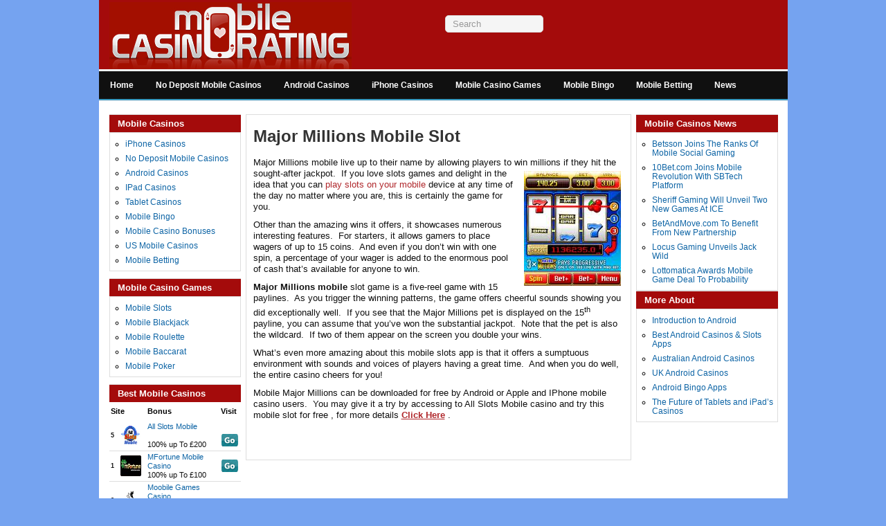

--- FILE ---
content_type: text/html; charset=UTF-8
request_url: http://mobilecasinorating.com/major-millions-mobile-slot.html
body_size: 7343
content:

<!DOCTYPE html PUBLIC "-//W3C//DTD XHTML 1.0 Transitional//EN" "http://www.w3.org/TR/xhtml1/DTD/xhtml1-transitional.dtd">
<html xmlns="http://www.w3.org/1999/xhtml" lang="en-US">

<head profile="http://gmpg.org/xfn/11">
<meta name="viewport" content="width=device-width, initial-scale=1.0" />
<meta http-equiv="Content-Type" content="text/html; charset=UTF-8" />

<title>Major Millions Mobile Slot  | Mobile Casino Rating &#8211; Best Mobile Casinos Games and Bonuses</title>


<link rel="Shortcut Icon" href="http://mobilecasinorating.com/wp-content/themes/mobcasinorating/images/favicon.ico" type="image/x-icon" />
<link rel="stylesheet" href="http://mobilecasinorating.com/wp-content/themes/mobcasinorating/style.css" type="text/css" media="screen" />
<link rel="alternate" type="application/rss+xml" title="Mobile Casino Rating &#8211; Best Mobile Casinos Games and Bonuses RSS Feed" href="http://mobilecasinorating.com/feed" />
<link rel="pingback" href="http://mobilecasinorating.com/xmlrpc.php" />

<script type="text/javascript"><!--//--><![CDATA[//><!--
sfHover = function() {
	if (!document.getElementsByTagName) return false;
	var sfEls = document.getElementById("nav").getElementsByTagName("li");

	for (var i=0; i<sfEls.length; i++) {
		sfEls[i].onmouseover=function() {
			this.className+=" sfhover";
		}
		sfEls[i].onmouseout=function() {
			this.className=this.className.replace(new RegExp(" sfhover\\b"), "");
		}
	}

}
if (window.attachEvent) window.attachEvent("onload", sfHover);
//--><!]]></script>


<meta name='robots' content='max-image-preview:large' />
<meta name='OBKey' content='zkv6+hWzYbCmcH36FAF6kg==' />
<link rel='dns-prefetch' href='//s.w.org' />
<link rel="alternate" type="application/rss+xml" title="Mobile Casino Rating - Best Mobile Casinos Games and Bonuses &raquo; Major Millions Mobile Slot Comments Feed" href="http://mobilecasinorating.com/major-millions-mobile-slot.html/feed" />
<script type="text/javascript">
window._wpemojiSettings = {"baseUrl":"https:\/\/s.w.org\/images\/core\/emoji\/14.0.0\/72x72\/","ext":".png","svgUrl":"https:\/\/s.w.org\/images\/core\/emoji\/14.0.0\/svg\/","svgExt":".svg","source":{"concatemoji":"http:\/\/mobilecasinorating.com\/wp-includes\/js\/wp-emoji-release.min.js?ver=6.0.11"}};
/*! This file is auto-generated */
!function(e,a,t){var n,r,o,i=a.createElement("canvas"),p=i.getContext&&i.getContext("2d");function s(e,t){var a=String.fromCharCode,e=(p.clearRect(0,0,i.width,i.height),p.fillText(a.apply(this,e),0,0),i.toDataURL());return p.clearRect(0,0,i.width,i.height),p.fillText(a.apply(this,t),0,0),e===i.toDataURL()}function c(e){var t=a.createElement("script");t.src=e,t.defer=t.type="text/javascript",a.getElementsByTagName("head")[0].appendChild(t)}for(o=Array("flag","emoji"),t.supports={everything:!0,everythingExceptFlag:!0},r=0;r<o.length;r++)t.supports[o[r]]=function(e){if(!p||!p.fillText)return!1;switch(p.textBaseline="top",p.font="600 32px Arial",e){case"flag":return s([127987,65039,8205,9895,65039],[127987,65039,8203,9895,65039])?!1:!s([55356,56826,55356,56819],[55356,56826,8203,55356,56819])&&!s([55356,57332,56128,56423,56128,56418,56128,56421,56128,56430,56128,56423,56128,56447],[55356,57332,8203,56128,56423,8203,56128,56418,8203,56128,56421,8203,56128,56430,8203,56128,56423,8203,56128,56447]);case"emoji":return!s([129777,127995,8205,129778,127999],[129777,127995,8203,129778,127999])}return!1}(o[r]),t.supports.everything=t.supports.everything&&t.supports[o[r]],"flag"!==o[r]&&(t.supports.everythingExceptFlag=t.supports.everythingExceptFlag&&t.supports[o[r]]);t.supports.everythingExceptFlag=t.supports.everythingExceptFlag&&!t.supports.flag,t.DOMReady=!1,t.readyCallback=function(){t.DOMReady=!0},t.supports.everything||(n=function(){t.readyCallback()},a.addEventListener?(a.addEventListener("DOMContentLoaded",n,!1),e.addEventListener("load",n,!1)):(e.attachEvent("onload",n),a.attachEvent("onreadystatechange",function(){"complete"===a.readyState&&t.readyCallback()})),(e=t.source||{}).concatemoji?c(e.concatemoji):e.wpemoji&&e.twemoji&&(c(e.twemoji),c(e.wpemoji)))}(window,document,window._wpemojiSettings);
</script>
<style type="text/css">
img.wp-smiley,
img.emoji {
	display: inline !important;
	border: none !important;
	box-shadow: none !important;
	height: 1em !important;
	width: 1em !important;
	margin: 0 0.07em !important;
	vertical-align: -0.1em !important;
	background: none !important;
	padding: 0 !important;
}
</style>
	<link rel='stylesheet' id='sociablecss-css'  href='http://mobilecasinorating.com/wp-content/plugins/sociable/css/sociable.css?ver=6.0.11' type='text/css' media='all' />
<link rel='stylesheet' id='wp-block-library-css'  href='http://mobilecasinorating.com/wp-includes/css/dist/block-library/style.min.css?ver=6.0.11' type='text/css' media='all' />
<style id='global-styles-inline-css' type='text/css'>
body{--wp--preset--color--black: #000000;--wp--preset--color--cyan-bluish-gray: #abb8c3;--wp--preset--color--white: #ffffff;--wp--preset--color--pale-pink: #f78da7;--wp--preset--color--vivid-red: #cf2e2e;--wp--preset--color--luminous-vivid-orange: #ff6900;--wp--preset--color--luminous-vivid-amber: #fcb900;--wp--preset--color--light-green-cyan: #7bdcb5;--wp--preset--color--vivid-green-cyan: #00d084;--wp--preset--color--pale-cyan-blue: #8ed1fc;--wp--preset--color--vivid-cyan-blue: #0693e3;--wp--preset--color--vivid-purple: #9b51e0;--wp--preset--gradient--vivid-cyan-blue-to-vivid-purple: linear-gradient(135deg,rgba(6,147,227,1) 0%,rgb(155,81,224) 100%);--wp--preset--gradient--light-green-cyan-to-vivid-green-cyan: linear-gradient(135deg,rgb(122,220,180) 0%,rgb(0,208,130) 100%);--wp--preset--gradient--luminous-vivid-amber-to-luminous-vivid-orange: linear-gradient(135deg,rgba(252,185,0,1) 0%,rgba(255,105,0,1) 100%);--wp--preset--gradient--luminous-vivid-orange-to-vivid-red: linear-gradient(135deg,rgba(255,105,0,1) 0%,rgb(207,46,46) 100%);--wp--preset--gradient--very-light-gray-to-cyan-bluish-gray: linear-gradient(135deg,rgb(238,238,238) 0%,rgb(169,184,195) 100%);--wp--preset--gradient--cool-to-warm-spectrum: linear-gradient(135deg,rgb(74,234,220) 0%,rgb(151,120,209) 20%,rgb(207,42,186) 40%,rgb(238,44,130) 60%,rgb(251,105,98) 80%,rgb(254,248,76) 100%);--wp--preset--gradient--blush-light-purple: linear-gradient(135deg,rgb(255,206,236) 0%,rgb(152,150,240) 100%);--wp--preset--gradient--blush-bordeaux: linear-gradient(135deg,rgb(254,205,165) 0%,rgb(254,45,45) 50%,rgb(107,0,62) 100%);--wp--preset--gradient--luminous-dusk: linear-gradient(135deg,rgb(255,203,112) 0%,rgb(199,81,192) 50%,rgb(65,88,208) 100%);--wp--preset--gradient--pale-ocean: linear-gradient(135deg,rgb(255,245,203) 0%,rgb(182,227,212) 50%,rgb(51,167,181) 100%);--wp--preset--gradient--electric-grass: linear-gradient(135deg,rgb(202,248,128) 0%,rgb(113,206,126) 100%);--wp--preset--gradient--midnight: linear-gradient(135deg,rgb(2,3,129) 0%,rgb(40,116,252) 100%);--wp--preset--duotone--dark-grayscale: url('#wp-duotone-dark-grayscale');--wp--preset--duotone--grayscale: url('#wp-duotone-grayscale');--wp--preset--duotone--purple-yellow: url('#wp-duotone-purple-yellow');--wp--preset--duotone--blue-red: url('#wp-duotone-blue-red');--wp--preset--duotone--midnight: url('#wp-duotone-midnight');--wp--preset--duotone--magenta-yellow: url('#wp-duotone-magenta-yellow');--wp--preset--duotone--purple-green: url('#wp-duotone-purple-green');--wp--preset--duotone--blue-orange: url('#wp-duotone-blue-orange');--wp--preset--font-size--small: 13px;--wp--preset--font-size--medium: 20px;--wp--preset--font-size--large: 36px;--wp--preset--font-size--x-large: 42px;}.has-black-color{color: var(--wp--preset--color--black) !important;}.has-cyan-bluish-gray-color{color: var(--wp--preset--color--cyan-bluish-gray) !important;}.has-white-color{color: var(--wp--preset--color--white) !important;}.has-pale-pink-color{color: var(--wp--preset--color--pale-pink) !important;}.has-vivid-red-color{color: var(--wp--preset--color--vivid-red) !important;}.has-luminous-vivid-orange-color{color: var(--wp--preset--color--luminous-vivid-orange) !important;}.has-luminous-vivid-amber-color{color: var(--wp--preset--color--luminous-vivid-amber) !important;}.has-light-green-cyan-color{color: var(--wp--preset--color--light-green-cyan) !important;}.has-vivid-green-cyan-color{color: var(--wp--preset--color--vivid-green-cyan) !important;}.has-pale-cyan-blue-color{color: var(--wp--preset--color--pale-cyan-blue) !important;}.has-vivid-cyan-blue-color{color: var(--wp--preset--color--vivid-cyan-blue) !important;}.has-vivid-purple-color{color: var(--wp--preset--color--vivid-purple) !important;}.has-black-background-color{background-color: var(--wp--preset--color--black) !important;}.has-cyan-bluish-gray-background-color{background-color: var(--wp--preset--color--cyan-bluish-gray) !important;}.has-white-background-color{background-color: var(--wp--preset--color--white) !important;}.has-pale-pink-background-color{background-color: var(--wp--preset--color--pale-pink) !important;}.has-vivid-red-background-color{background-color: var(--wp--preset--color--vivid-red) !important;}.has-luminous-vivid-orange-background-color{background-color: var(--wp--preset--color--luminous-vivid-orange) !important;}.has-luminous-vivid-amber-background-color{background-color: var(--wp--preset--color--luminous-vivid-amber) !important;}.has-light-green-cyan-background-color{background-color: var(--wp--preset--color--light-green-cyan) !important;}.has-vivid-green-cyan-background-color{background-color: var(--wp--preset--color--vivid-green-cyan) !important;}.has-pale-cyan-blue-background-color{background-color: var(--wp--preset--color--pale-cyan-blue) !important;}.has-vivid-cyan-blue-background-color{background-color: var(--wp--preset--color--vivid-cyan-blue) !important;}.has-vivid-purple-background-color{background-color: var(--wp--preset--color--vivid-purple) !important;}.has-black-border-color{border-color: var(--wp--preset--color--black) !important;}.has-cyan-bluish-gray-border-color{border-color: var(--wp--preset--color--cyan-bluish-gray) !important;}.has-white-border-color{border-color: var(--wp--preset--color--white) !important;}.has-pale-pink-border-color{border-color: var(--wp--preset--color--pale-pink) !important;}.has-vivid-red-border-color{border-color: var(--wp--preset--color--vivid-red) !important;}.has-luminous-vivid-orange-border-color{border-color: var(--wp--preset--color--luminous-vivid-orange) !important;}.has-luminous-vivid-amber-border-color{border-color: var(--wp--preset--color--luminous-vivid-amber) !important;}.has-light-green-cyan-border-color{border-color: var(--wp--preset--color--light-green-cyan) !important;}.has-vivid-green-cyan-border-color{border-color: var(--wp--preset--color--vivid-green-cyan) !important;}.has-pale-cyan-blue-border-color{border-color: var(--wp--preset--color--pale-cyan-blue) !important;}.has-vivid-cyan-blue-border-color{border-color: var(--wp--preset--color--vivid-cyan-blue) !important;}.has-vivid-purple-border-color{border-color: var(--wp--preset--color--vivid-purple) !important;}.has-vivid-cyan-blue-to-vivid-purple-gradient-background{background: var(--wp--preset--gradient--vivid-cyan-blue-to-vivid-purple) !important;}.has-light-green-cyan-to-vivid-green-cyan-gradient-background{background: var(--wp--preset--gradient--light-green-cyan-to-vivid-green-cyan) !important;}.has-luminous-vivid-amber-to-luminous-vivid-orange-gradient-background{background: var(--wp--preset--gradient--luminous-vivid-amber-to-luminous-vivid-orange) !important;}.has-luminous-vivid-orange-to-vivid-red-gradient-background{background: var(--wp--preset--gradient--luminous-vivid-orange-to-vivid-red) !important;}.has-very-light-gray-to-cyan-bluish-gray-gradient-background{background: var(--wp--preset--gradient--very-light-gray-to-cyan-bluish-gray) !important;}.has-cool-to-warm-spectrum-gradient-background{background: var(--wp--preset--gradient--cool-to-warm-spectrum) !important;}.has-blush-light-purple-gradient-background{background: var(--wp--preset--gradient--blush-light-purple) !important;}.has-blush-bordeaux-gradient-background{background: var(--wp--preset--gradient--blush-bordeaux) !important;}.has-luminous-dusk-gradient-background{background: var(--wp--preset--gradient--luminous-dusk) !important;}.has-pale-ocean-gradient-background{background: var(--wp--preset--gradient--pale-ocean) !important;}.has-electric-grass-gradient-background{background: var(--wp--preset--gradient--electric-grass) !important;}.has-midnight-gradient-background{background: var(--wp--preset--gradient--midnight) !important;}.has-small-font-size{font-size: var(--wp--preset--font-size--small) !important;}.has-medium-font-size{font-size: var(--wp--preset--font-size--medium) !important;}.has-large-font-size{font-size: var(--wp--preset--font-size--large) !important;}.has-x-large-font-size{font-size: var(--wp--preset--font-size--x-large) !important;}
</style>
<link rel='stylesheet' id='contact-form-7-css'  href='http://mobilecasinorating.com/wp-content/plugins/contact-form-7/includes/css/styles.css?ver=5.6.4' type='text/css' media='all' />
<link rel='stylesheet' id='custom-css-css'  href='http://mobilecasinorating.com/wp-content/themes/mobcasinorating/includes/custom.css?ver=6.0.11' type='text/css' media='all' />
<link rel='stylesheet' id='media-css-css'  href='http://mobilecasinorating.com/wp-content/themes/mobcasinorating/media.css?ver=6.0.11' type='text/css' media='all' />
<script type='text/javascript' src='http://mobilecasinorating.com/wp-includes/js/jquery/jquery.min.js?ver=3.6.0' id='jquery-core-js'></script>
<script type='text/javascript' src='http://mobilecasinorating.com/wp-includes/js/jquery/jquery-migrate.min.js?ver=3.3.2' id='jquery-migrate-js'></script>
<script type='text/javascript' src='http://mobilecasinorating.com/wp-content/plugins/sociable/js/sociable.js?ver=6.0.11' id='sociable-js'></script>
<script type='text/javascript' src='http://mobilecasinorating.com/wp-content/plugins/sociable/js/vuible.js?ver=6.0.11' id='vuible-js'></script>
<script type='text/javascript' src='http://mobilecasinorating.com/wp-content/plugins/sociable/js/addtofavorites.js?ver=6.0.11' id='addtofavourites-js'></script>
<script type='text/javascript' src='http://mobilecasinorating.com/wp-content/themes/mobcasinorating/js/selectnav.js?ver=6.0.11' id='selectnav-js'></script>
<link rel="EditURI" type="application/rsd+xml" title="RSD" href="http://mobilecasinorating.com/xmlrpc.php?rsd" />
<link rel="wlwmanifest" type="application/wlwmanifest+xml" href="http://mobilecasinorating.com/wp-includes/wlwmanifest.xml" /> 
<link rel="canonical" href="http://mobilecasinorating.com/major-millions-mobile-slot.html" />
<link rel='shortlink' href='http://mobilecasinorating.com/?p=886' />
<link rel="alternate" type="application/json+oembed" href="http://mobilecasinorating.com/wp-json/oembed/1.0/embed?url=http%3A%2F%2Fmobilecasinorating.com%2Fmajor-millions-mobile-slot.html" />

<!-- BEGIN Clicky Analytics v1.7 Tracking - https://deconf.com/clicky-analytics-dashboard-wordpress/ -->

<script async src="//static.getclicky.com/100682825.js"></script>

<!-- END Clicky Analytics v1.7 Tracking - https://deconf.com/clicky-analytics-dashboard-wordpress/ -->
<script type='text/javascript'>var base_url_sociable = 'http://mobilecasinorating.com/wp-content/plugins/sociable/'</script><script type='text/javascript' src='http://apis.google.com/js/plusone.js'></script>
<style type="text/css" media="all">
/* <![CDATA[ */
@import url("http://mobilecasinorating.com/wp-content/plugins/wp-table-reloaded/css/plugin.css?ver=1.9.4");
@import url("http://mobilecasinorating.com/wp-content/plugins/wp-table-reloaded/css/datatables.css?ver=1.9.4");
/* ]]> */
</style></head>
<body class="custom">

 <div id="header">
	 <div id="header-left">
		 <a href="http://www.mobilecasinorating.com">
			 <img alt="Mobile Casino Rating – Best Mobile Casinos Games and Bonuses" src="http://www.mobilecasinorating.com/wp-content/uploads/2013/01/logo-header1.jpg"></a>
	 </div>

 <div id="header-middle">

 </div><!--End of Header Middle-->

  <div id="header-right">

    <form class="topsearchform" method="get" action="http://mobilecasinorating.com">
    <input class="topsearchinput" value="Search" onfocus="if (this.value == 'Search') {this.value = '';}" onblur="if (this.value == '') {this.value = 'Search'}" type="text"  name="s" />
    </form>







  </div><!--End of Header Right-->


</div><!--End of Header-->

<div id="main">

<div id="navbar" class="navigation"><ul id="nav" class="menu"><li id="menu-item-81" class="menu-item menu-item-type-post_type menu-item-object-page menu-item-home menu-item-81"><a href="http://mobilecasinorating.com/">Home</a></li>
<li id="menu-item-930" class="menu-item menu-item-type-post_type menu-item-object-page menu-item-930"><a href="http://mobilecasinorating.com/no-deposit-mobile-casinos.html">No Deposit Mobile Casinos</a></li>
<li id="menu-item-313" class="menu-item menu-item-type-post_type menu-item-object-page menu-item-313"><a href="http://mobilecasinorating.com/android-casinos.html">Android Casinos</a></li>
<li id="menu-item-382" class="menu-item menu-item-type-post_type menu-item-object-page menu-item-382"><a href="http://mobilecasinorating.com/iphone-casinos.html">iPhone Casinos</a></li>
<li id="menu-item-80" class="menu-item menu-item-type-post_type menu-item-object-page menu-item-80"><a href="http://mobilecasinorating.com/mobile-casino-games.html">Mobile Casino Games</a></li>
<li id="menu-item-431" class="menu-item menu-item-type-post_type menu-item-object-page menu-item-431"><a href="http://mobilecasinorating.com/mobile-bingo.html">Mobile Bingo</a></li>
<li id="menu-item-79" class="menu-item menu-item-type-post_type menu-item-object-page menu-item-79"><a href="http://mobilecasinorating.com/mobile-betting.html">Mobile Betting</a></li>
<li id="menu-item-131" class="menu-item menu-item-type-post_type menu-item-object-page menu-item-131"><a href="http://mobilecasinorating.com/mobile-casino-news.html">News</a></li>
</ul></div><!--End of Nav-->

<div id="content" class="s-c-s">
<!-- begin sidebar -->


<div id="sidebar1" class="sidebar">

<div class="block"><h2>Mobile Casinos</h2>			<div class="textwidget"><ul>
<li><a href="http://www.mobilecasinorating.com/iphone-casinos.html">iPhone Casinos</a></li>
<li><a href="http://www.mobilecasinorating.com/no-deposit-mobile-casinos.html">No Deposit Mobile Casinos</a></li>
<li><a href="http://www.mobilecasinorating.com/android-casinos.html">Android Casinos</a></li>
<li><a href="http://www.mobilecasinorating.com/ipad-casinos.html">IPad Casinos</a></li>
<li><a href="http://www.mobilecasinorating.com/tablet-casinos.html">Tablet Casinos</a></li>
<li><a href="http://www.mobilecasinorating.com/mobile-bingo.html">Mobile Bingo</a></li>
<li><a href="http://www.mobilecasinorating.com/mobile-casino-bonuses.html">Mobile Casino Bonuses</a></li>
<li><a href="http://www.mobilecasinorating.com/us-mobile-casinos.html">US Mobile Casinos</a></li>
<li><a href="http://www.mobilecasinorating.com/mobile-betting.html">Mobile Betting</a></li>
</ul>
</div>
		</div><div class="block"><h2>Mobile Casino Games</h2>			<div class="textwidget"><ul>
<li><a href="http://www.mobilecasinorating.com/mobile-slots.html">Mobile Slots</a></li>
<li><a href="http://www.mobilecasinorating.com/mobile-blackjack.html">Mobile Blackjack</a></li>
<li><a href="http://www.mobilecasinorating.com/mobile-roulette.html">Mobile Roulette</a></li>
<li><a href="http://www.mobilecasinorating.com/mobile-baccarat.html">Mobile Baccarat</a></li>
<li><a href="http://www.mobilecasinorating.com/mobile-poker.html">Mobile Poker</a></li>
</ul>
</div>
		</div><div class="block"><h2>Best Mobile Casinos</h2>			<div class="textwidget"><table width="100%" cellspacing="0" cellpadding="2" class="toprooms">
<tbody>
<tr>
<td height="23" class="toprow1" colspan="2">Site</td>
<td width="50%" class="toprow1">Bonus</td>
<td width="13%" align="center" class="toprow1" colspan="2">Visit</td>
</tr>
<tr>
<td width="5%" height="38" class="toprow2"><span class="rank">5</span></td>
<td width="22%" align="center" class="toprow2"><img alt="All Slots Mobile" src="http://www.mobilecasinorating.com/wp-content/uploads/2011/11/allslots_icon1.jpg"></td>
<td class="toprow2"><a href="http://www.mobilecasinorating.com/review/all-slots-mobile-casino">All Slots Mobile</a><br />
<br />100% up To £200</td>
<td align="center" class="toprow2"></td>
<td align="center" class="toprow2"><a href="http://www.mobilecasinorating.com/go-allslots" rel="nofollow noopener" target="_blank"><br />
<img loading="lazy" width="24" height="18" alt="visit allslots mobile" src="http://www.mobilecasinorating.com/wp-content/uploads/2012/09/visitimg.jpg"></a></td>
</tr>
<tr>
<td width="5%" height="38" class="toprow2"><span class="rank">1</span></td>
<td width="22%" align="center" class="toprow2"><img alt="MFortune Mobile Casino" src="http://www.mobilecasinorating.com/wp-content/uploads/2012/08/mfortune-casino-logo.jpg"></td>
<td class="toprow2"><a href="http://www.mobilecasinorating.com/review/mfortune-mobile-casino">MFortune Mobile Casino</a> <br />100% up To £100</td>
<td align="center" class="toprow2"></td>
<td align="center" class="toprow2"><a href="http://www.mobilecasinorating.com/go-mfortune" rel="nofollow noopener" target="_blank"><img loading="lazy" width="24" height="18" alt="visit mfortune mobile casino" src="http://www.mobilecasinorating.com/wp-content/uploads/2012/09/visitimg.jpg"></a></td>
</tr>
<tr>
<td width="5%" height="38" class="toprow2">
<span class="rank">3</span></td>
<td width="22%" align="center" class="toprow2">
<img alt="5 pound free @ moobilegames" src="http://www.mobilecasinorating.com/wp-content/uploads/2012/09/moobile-games-logo1.png">
</td>
<td class="toprow2">
<a href="http://www.mobilecasinorating.com/moobile-games-casino-review.html">Moobile Games Casino</a> <br />Get £225 Welcome Bonus</td>
<td align="center" class="toprow2"></td>
<td align="center" class="toprow2">
<a href="http://www.mobilecasinorating.com/go-moobilegames" rel="nofollow noopener" target="_blank"><br />
<img loading="lazy" width="24" height="18" alt="visit mfortune mobile casino" src="http://www.mobilecasinorating.com/wp-content/uploads/2012/09/visitimg.jpg"></a></td>
</tr>
<tr>
<td width="5%" height="38" class="toprow2"><span class="rank">6</span></td>
<td width="22%" align="center" class="toprow2"><img alt="Wild Jack Mobile Casino" src="http://www.mobilecasinorating.com/wp-content/uploads/2011/11/wildjack_mobile.jpg"></td>
<td class="toprow2"><a href="http://www.mobilecasinorating.com/review/wild-jack-mobile-casino">Wild Jack Mobile Casino</a> <br />100% up To £100</td>
<td align="center" class="toprow2"></td>
<td align="center" class="toprow2"><a href="http://www.mobilecasinorating.com/go-wildjackmobile" rel="nofollow noopener" target="_blank"><br />
<img loading="lazy" width="24" height="18" alt="visit wildjack mobile casino" src="http://www.mobilecasinorating.com/wp-content/uploads/2012/09/visitimg.jpg"></a></td>
</tr>
</tbody>
</table>
</div>
		</div><div class="block"><h2>Best Mobile Slots Games</h2>			<div class="textwidget"><ul>
<li><a href="http://www.mobilecasinorating.com/mega-moolah-mobile.html">Mega Moolah Mobile</a></li>
<li><a href="http://www.mobilecasinorating.com/thunderstruck-mobile-slots.html">Thunderstruck Mobile Slots</a></li>
<li><a href="http://www.mobilecasinorating.com/tomb-raider-mobile-slots.html">Tomb Raider Mobile Slots</a></li>
<li><a href="http://www.mobilecasinorating.com/filthy-rich-mobile-slots.html">Filthy Rich Slots</a></li>
<li><a href="http://www.mobilecasinorating.com/major-millions-mobile-slot.html">Major Millions Mobile</a></li>
<li><a href="http://www.mobilecasinorating.com/gold-rally-mobile-slots.html">Gold Rally Mobile Slot App</a></li>
<li><a href="http://www.mobilecasinorating.com/club-night-mobile-slots.html">Club Night Mobile Slots</a></li>
<li><a href="http://www.mobilecasinorating.com/vacation-station-mobile-slots.html">Vacation Station Mobile </a></li>
<li><a href="http://www.mobilecasinorating.com/iron-man-2-mobile-scratch-card.html">Iron Man Mobile Scratch Card </a></li>
<li><a href="http://www.mobilecasinorating.com/desert-treasure-mobile.html">Mobile Desert Treasure </a></li>
<li><a href="http://www.mobilecasinorating.com/pharaohs-fortune-mobile.html">Pharaoh’s Fortune </a></li>
<li><a href="http://www.mobilecasinorating.com/poseidons-kingdom-mobile.html">Poseidons Kingdom Mobile</a></li>
<li><a href="http://www.mobilecasinorating.com/gonzos-quest-mobile-game.html">Gonzo’s Quest Mobile Game</a></li>
<li><a href="http://www.mobilecasinorating.com/jack-hammer-mobile.html">Jack Hammer Mobile</a></li>
<li><a href="http://www.mobilecasinorating.com/mobile-safari-heat.html">Safari Heat</a></li>
<li><a href="http://www.mobilecasinorating.com/mr-vegas-mobile.html">Mr Vegas Mobile</a></li>
<li><a href="http://www.mobilecasinorating.com/wanted-dead-or-alive.html">Wanted Dead Or Alive Mobile</a></li>
</ul>
</div>
		</div>  
  
</div><!-- End of Sidebar -->
  
  
 

       
<div id="middlecontent">

  
     <div class="post" id="post-886">
			
		<h1><strong>Major Millions Mobile Slot </strong></h1>
<p>Major Millions mobile live up to their name by allowing players to win millions if they hit the sought-after jackpot.  If you love <a rel="nofollow" target="_blank" href="http://mobilecasinorating.com/go-allslots"><img class="alignright size-full wp-image-887" title="mobile major million slot" src="http://mobilecasinorating.com/wp-content/uploads/2012/09/mobile-major-million-slot.jpg" alt="" width="140" height="166" /></a>slots games and delight in the idea that you can <a title="play slots on mobile" href="http://mobilecasinorating.com/mobile-slots.html">play slots on your mobile</a> device at any time of the day no matter where you are, this is certainly the game for you.</p>
<p>Other than the amazing wins it offers, it showcases numerous interesting features.  For starters, it allows gamers to place wagers of up to 15 coins.  And even if you don’t win with one spin, a percentage of your wager is added to the enormous pool of cash that’s available for anyone to win.</p>
<p><strong>Major Millions mobile</strong> slot game is a five-reel game with 15 paylines.  As you trigger the winning patterns, the game offers cheerful sounds showing you did exceptionally well.  If you see that the Major Millions pet is displayed on the 15<sup>th</sup> payline, you can assume that you’ve won the substantial jackpot.  Note that the pet is also the wildcard.  If two of them appear on the screen you double your wins.</p>
<p>What’s even more amazing about this mobile slots app is that it offers a sumptuous environment with sounds and voices of players having a great time.  And when you do well, the entire casino cheers for you!</p>
<p>Mobile Major Millions can be downloaded for free by Android or Apple and IPhone mobile casino users.  You may give it a try by accessing to All Slots Mobile casino and try this mobile slot for free , for more details <a rel="nofollow" target="_blank" title="play major milions at all slots mobile casino " href="http://mobilecasinorating.com/go-allslots"><strong><span style="text-decoration: underline;">Click Here</span></strong></a> .</p>
<p>&nbsp;</p>

      

    </div><!-- End of Post  -->
		
             
	
    	
</div><!-- End of Middle Content  -->

<!-- begin sidebar -->

<div id="sidebar2" class="sidebar">


  
		<div class="block">
		<h2>Mobile Casinos News</h2>
		<ul>
											<li>
					<a href="http://mobilecasinorating.com/mobile-casino-news/betsson-joins-the-ranks-of-mobile-social-gaming.html">Betsson Joins The Ranks Of Mobile Social Gaming</a>
									</li>
											<li>
					<a href="http://mobilecasinorating.com/mobile-casino-news/10bet-com-joins-mobile-revolution-with-sbtech-platform.html">10Bet.com Joins Mobile Revolution With SBTech Platform</a>
									</li>
											<li>
					<a href="http://mobilecasinorating.com/mobile-casino-news/sheriff-gaming-will-unveil-two-new-games-at-ice.html">Sheriff Gaming Will Unveil Two New Games At ICE</a>
									</li>
											<li>
					<a href="http://mobilecasinorating.com/mobile-casino-news/betandmove-com-to-benefit-from-new-partnership.html">BetAndMove.com To Benefit From New Partnership</a>
									</li>
											<li>
					<a href="http://mobilecasinorating.com/mobile-casino-news/locus-gaming-unveils-jack-wild.html">Locus Gaming Unveils Jack Wild</a>
									</li>
											<li>
					<a href="http://mobilecasinorating.com/mobile-casino-news/lottomatica-awards-mobile-game-deal-to-probability.html">Lottomatica Awards Mobile Game Deal To Probability</a>
									</li>
					</ul>

		</div><div class="block"><h2>More About</h2>			<div class="textwidget"><ul>
<li><a href="http://www.mobilecasinorating.com/introduction-to-android.html">Introduction to Android</a></li>
<li><a href="http://www.mobilecasinorating.com/best-android-casinos-and-slots-apps.html">Best Android Casinos &amp; Slots Apps</a></li>
<li><a href="http://www.mobilecasinorating.com/australian-android-casinos.html">Australian Android Casinos </a></li>
<li><a href="http://www.mobilecasinorating.com/uk-android-casinos.html">UK Android Casinos </a></li>
<li><a href="http://www.mobilecasinorating.com/android-bingo-apps.html">Android Bingo Apps </a></li>
<li><a href="http://www.mobilecasinorating.com/the-future-of-tablet-and-ipad-casinos.html">The Future of Tablets and iPad&#8217;s Casinos </a></li>
</ul>
</div>
		</div>  
  
</div><!-- End of Sidebar Two -->
  
  
 

       <div style="clear:both;"></div>

</div><!--End of Content-->

</div><!--End of Main-->

<div id="footer">
    <div id="footerleft">
        © Copyright 2026 - <a href="http://www.mobilecasinorating.com">Mobile Casino Rating</a> All
        Rights Reserved.<br> | <a href="http://www.mobilecasinorating.com/contact-us.html"><strong>Contact
                us</strong></a> |


    </div><!--End of Footer Left -->
    <div id="footerright" align="right">
        <a rel="nofollow" target="_blank" href="http://www.gamcare.org.uk">
            <img width="25" height="25"
                 src="http://www.mobilecasinorating.com/wp-content/uploads/2013/12/index1.jpg"></a>
        <img width="25" height="25" src="http://www.mobilecasinorating.com/wp-content/uploads/2013/12/index.jpg">

        <!--End of Nav-->
    </div><!--End of Footer Right-->

    <div style="clear:both;"></div>
    </div><!--End of Footer -->


<!-- BEGIN Clicky Analytics v1.7 Tracking - https://deconf.com/clicky-analytics-dashboard-wordpress/ -->
<noscript><p><img alt="Clicky" width="1" height="1" src="//in.getclicky.com/100669114ns.gif" /></p></noscript>
<!-- END Clicky Analytics v1.7 Tracking - https://deconf.com/clicky-analytics-dashboard-wordpress/ -->
<script type='text/javascript' src='http://mobilecasinorating.com/wp-content/plugins/contact-form-7/includes/swv/js/index.js?ver=5.6.4' id='swv-js'></script>
<script type='text/javascript' id='contact-form-7-js-extra'>
/* <![CDATA[ */
var wpcf7 = {"api":{"root":"http:\/\/mobilecasinorating.com\/wp-json\/","namespace":"contact-form-7\/v1"}};
/* ]]> */
</script>
<script type='text/javascript' src='http://mobilecasinorating.com/wp-content/plugins/contact-form-7/includes/js/index.js?ver=5.6.4' id='contact-form-7-js'></script>


</body>
</html>



 







--- FILE ---
content_type: text/css
request_url: http://mobilecasinorating.com/wp-content/themes/mobcasinorating/style.css
body_size: 3566
content:
/*







Theme Name: Flytonic Theme Child







Theme URI: http://www.flytonic.com







Description: Flytonic Theme Framework For Wordpress!







Version: 2.0







Author: Thomas Calkins







Author URI: http://www.flytonic.com







*/

/**************** Links and Main *****************/

a, a:visited {

    color: #1668C2;

    text-decoration: none;

}

a:hover {
    color: #999;
    text-decoration: none;
}

body {
    margin: 0px 0px 0px 0px;
    background: #e5e5e5;
    color: #111;
    font-family: Tahoma, Arial, "Times New Roman";
    font-size: 13px;
    line-height: 1.3em;
}

#main {
    width: 1000px;
    margin: 0px auto 0px auto;
    background: #FFF;
}

#content {

    width: 100% px;

    margin: 0px auto 0px auto;

    clear: both;

    padding-top: 20px;

    /*padding-top:0px;*/

    /*padding-left: 10px;*/

    padding-left: 8px;

    padding-right: 0px;

    border-top: 1px solid #2C82AB;

}

#content p {
    padding: 0px 0px 10px 0px;
    margin: 0px;
}

img {
    border: 0;
}

/****************** HEADER ***************************/

#headerout {
    width: 100%;
    background: none;
}

#header {
    height: 100px;
    width: 1000px;
    margin: 0px auto 0px auto;
    background: #fff;
    border-bottom: 2px solid #f5f5f5;
}

#header h2 {
    line-height: .9em;
    font-size: 22px;
    margin: 0px 0px 0px 0px;
    color: #006699;
}

#header h3 {
    margin: 0px 0px 0px 15px;
    color: #888;
    font-size: 12px;
}

#header-left {
    float: left;
    width: 380px;
    padding: 3px 10px 0px 15px;
}

#header-middle {
    float: left;
    padding-top: 18px;
}

#header-right {

    /*float:right;*/

    float: left;

    width: 194px;

    padding-top: 22px;

    margin: 0px 0px 0px 95px;

}

/****************** Navbar ***************************/

#navbar {
    width: 100%;
    color: #000;
    background: #fff;
    height: 40px;
    clear: both;
    border-top: 1px solid #e5e5e5;
    border-bottom: 1px solid #3FABCF;
}

#nav {
    display: block;
    height: 40px;
    width: 100%;
    margin: 0;
}

#nav, #nav ul {
    line-height: 28px;
    margin: 0;
    padding: 0;
    list-style: none;
}

#nav li {
    float: left;
    font-size: 12px;
    text-transform: none;
    font-weight: bold;
}

#nav li a, #nav li a:visited {
    color: #555;
    display: block;
    padding: 6px 16px 6px 16px;
}

#nav li a:hover, #nav li a:active {
    color: #333;
    background: #EEE;
}

#nav li ul {
    position: absolute;
    left: -999em;
    width: 160px;
    margin: 0;
    line-height: 17px;
    background: #DDD;
}

#nav li li {
    width: 160px;
    margin: 0;
    border-bottom: 1px solid #999;
    font-size: 11px;
}

#nav li li a, #nav li li a:visited {
    color: #333;
}

#nav li li a:hover, #nav li li a:active {
    background: #CCC;
    color: #333;
}

#nav li:hover ul, #nav li li:hover ul, #nav li li li:hover ul, #nav li.sfhover ul, #nav li li.sfhover ul, #nav li li li.sfhover ul {

    left: auto;
}

#nav li.current_page_item a, #nav li.current_page_parent a {
    color: #666;
}

#nav li.current_page_item, #nav li.current_page_parent {
    color: #666;
    background: #E1F7FF;
}

#nav li.current_page_item a:hover, #nav li.current_page_parent a:hover {
    background: #EEE;
    color: #333;
}

#nav li.current_page_item li, #nav li.current_page_parent li {
    background: #DDD;
}

#nav li.current_page_item li a, #nav li.current_page_parent li a {
    color: #333;
}

#nav li.current_page_item li a:hover, #nav li.current_page_parent li a:hover {
    background: #CCC;
}

#nav li.current_page_item ul {
    margin-top: -1px;
}

/************************ Search *******************************************/

.topsearchform {
    margin: 0px;
}

.topsearchinput {
    width: 125px;
    color: #999;
    background: #f5f5f5;
    border: 1px solid #DDD;
    padding: 4px 5px 4px 10px;
    border-radius: 5px;
    -moz-border-radius: 5px;
    -webkit-border-radius: 5px;
    margin-right: 5px;
}

.topsearchsubmit {
    width: 30px;
    color: #FFF;
    background: #006699;
    border: none;
    padding: 4px 0px 4px 0px;
    border-radius: 5px;
    -moz-border-radius: 5px;
    -webkit-border-radius: 5px;
}

.topsearchsubmit:hover {
    background: #000033;
    color: #FFF;
}

#searchinput {
    border: 1px solid #CCC;
    background: #DDD;
    padding: 3px 2px 2px 2px;
    font-size: 10px;
    font-family: Verdana;
}

#searchsubmit {
    margin: 0;
    width: 34px;
    background: #888;
    border: 1px solid #666;
    color: #fff;
    font-weight: bold;
    font-size: 12px;
    font-family: Verdana;
    padding-bottom: 1px;
}

#searchsubmit:hover {
    background: #000033;
    border: 1px solid #000033;
}

/******************** Main Layout ***************************/

#topcontent {
    width: 960px;
    margin: 0px auto 15px auto;
    padding: 0px 0px 10px 0px;
    border-bottom: 1px solid #DDD;
}

#middlecontent {

    float: left;

    padding: 20px 10px 20px 0px;

    /*line-height:1.5em;*/

    /*margin: 0px 0px 0px 10px;*/

    width: 640px;

    border: 1px solid #DDDDDD;

    padding-left: 10px;

    /*margin-top: 20px;*/

}

.c-s #middlecontent, .c-s-s #middlecontent, .s-c-s #middlecontent { /*background:url(images/dotted2.gif) right top repeat-y;*/
}

.c-s-s #sidebar1, .s-c-s #sidebar1, .s-s-c #sidebar1, .s-c #sidebar1 { /*background:url(images/dotted2.gif) right top repeat-y;*/
}

.s-s-c #sidebar2 {
    background: url(images/dotted2.gif) right top repeat-y;
}

#middlecontent h1, #middlecontent h2, #middlecontent h3, #middlecontent h4 {
    line-height: .9em;
    color: #333;
}

#middlecontent h1 {
    font-size: 24px;
    margin: 0px 0px 20px 0px;
}

#middlecontent h2 {
    font-size: 20px;
    margin: 12px 0px 6px 0px;
}

#middlecontent h3 {
    font-size: 16px;
    margin: 12px 0px 6px 0px;
}

#middlecontent h4 {
    font-size: 14px;
    margin: 12px 0px 6px 0px;
}

.sidebar {

    float: left;

    /*padding:20px 10px 10px 10px;*/

    line-height: 1.1em;

    width: 300px;

    margin: 0px;

    font-size: 12px;

    /*border: 1px solid #DDDDDD;*/

    margin-left: 7px;

    margin-right: 7px;

}

.sidebarleft {

    float: left;

    /*padding:20px 10px 10px 10px;*/

    line-height: 1.1em;

    width: 300px;

    margin: 0px;

    font-size: 12px;

    border: 1px solid #DDDDDD;

    margin-left: 7px;

    margin-right: 7px;

}

.sidebar h2, #topfooter h2 {
    margin: 0px;
    font-size: 13px;
    padding: 6px 6px 6px 12px;
    color: #111;
    background: #f5f5f5;
    border-top: 1px solid #ddd;
}

.sidebar ul, #topfooter ul {

    margin: 0;
    padding: 10px 0px 0px 22px;
    border: 1px solid #DDDDDD;
    padding-right: 5px;
}

.sidebar li, #topfooter li {
    padding: 0;
    margin: 0px 0px 8px 0px;
    list-style: square outside;
    color: #ccc;
}

/*************************** Misc Styles ********************************/

.bannerwidget {
    display: block;
    margin: 5px auto 20px auto;
    float: none;
    text-align: center;
}

.fwidget {
    margin: 5px 0px 20px 0px;
}

.tablewidget, .textwidget, #searchform {

    /*margin-bottom:30px;*/

    margin-bottom: 10px;

}

.articleimg {
    float: left;
    padding: 4px;
    border: 1px solid #DDD;
    margin: 0px 15px 0px 0px;
}

.bylines {
    margin: 0px 0px 10px 0px;
    font-size: 11px;
    text-transform: uppercase;
    color: #777;
}

.moreinfo {
    margin-bottom: 30px;
    border-top: 2px solid #DDD;
    padding-top: 5px;
    font-size: 11px;
    text-transform: uppercase;
    color: #777;
}

.breadcrumb {
    margin: 0px 0px 10px 0px;
    font-size: 10px;
    padding-bottom: 3px;
    border-bottom: 1px solid #DDD;
    color: #666;
    font-family: Verdana;
    font-weight: bold;
}

.current_crumb {
    font-weight: normal;
}

#middlecontent h1.title, #middlecontent h3.title {
    margin-bottom: 2px;
}

.articleexcerpt {
    margin-bottom: 25px;
    clear: both;
}

/******************* Image format ****************************************/

p img {
    padding: 0;
    max-width: 100%;
}

img.centered, .aligncenter, div.aligncenter {
    display: block;
    margin: 10px auto 10px auto;
    float: none;
    text-align: center;
    padding: 2px;
}

img.alignright {
    float: right;
    margin: 0px 0px 5px 10px;
    border: 0px solid #DDD;
    padding: 4px;
}

img.alignleft {
    float: left;
    margin: 0px 10px 5px 0px;
    border: 1px solid #DDD;
    padding: 4px;
}

img.alignleft2 {
    float: left;
    margin: 0px 10px 5px 0px;
    border: 0px solid #DDD;
    padding: 0px;
}

.alignright {
    float: right;
}

.alignleft {
    float: left;
}

/****************** Captions *****************************/

.wp-caption {
    border: 1px solid #ddd;
    text-align: center;
    background: #EEE;
    padding-top: 4px;
    margin: 10px;

    -moz-border-radius: 3px;
    -khtml-border-radius: 3px;
    -webkit-border-radius: 3px;
    border-radius: 3px;
}

.wp-caption img {
    margin: 0;
    padding: 0;
    border: 0 none;
}

.wp-caption p.wp-caption-text {
    font-size: 11px;
    line-height: 17px;
    padding: 0 4px 5px;
    margin: 0;
}

/******************* Comments ****************************************/

blockquote {
    margin: 10px 100px 10px 30px;
    padding: 10px 10px 0px 10px;
    border-left: 4px solid #E1F7FF;
    font-family: Georgia, "Times New Roman", Times, serif;
    color: #555;
    font-size: 14px;
    background: #f5f5f5;
    font-style: italic;
}

blockquote p {
    margin: 0;
}

#middlecontent h3.commentsh3 {
    margin-top: 40px;
}

#commentform input {
    width: 250px;
    padding: 2px;
    margin: 5px 5px 1px 0;
    border-top: 1px solid #DDD;
    border-right: 1px solid #DDD;

    border-bottom: 1px solid #CCC;
    border-left: 1px solid #CCC;
    color: #666;
}

#commentform {
    margin: 5px 10px 0 0;
}

#commentform textarea {
    padding: 2px;
    width: 330px;
    border-top: 1px solid #DDD;
    border-right: 1px solid #DDD;
    border-bottom: 1px solid #CCC;

    border-left: 1px solid #CCC;
    color: #666;
}

#respond {
    margin-top: 40px;
}

#respond:after {
    content: ".";
    display: block;
    height: 0;
    clear: both;
    visibility: hidden;
}

#commentform #submit {
    margin: 0;
    width: 100px;
    background: #999;
    border: 1px solid #666;
    border-radius: 2px;
    -moz-border-radius: 2px;
    -webkit-border-radius: 2px;
    color: #fff;
    font: bold 9px/1 helvetica, arial, sans-serif;
    padding: 6px 5px 4px;
    text-align: center;
    text-transform: uppercase;
}

#commentform #submit:hover {
    background: #000033;
    border: 1px solid #000033;
}

.alt {
    margin: 0;
    padding: 10px;
}

.commentlist {
    padding: 0;
    margin: 0px 40px 0px 20px;
    text-align: justify;
}

.commentlist li {
    margin: 15px 0 10px;
    padding: 5px 5px 10px 10px;
    list-style: none;
    border: 1px solid #ddd;
}

.commentlist li ul li {
    margin-right: -5px;
    margin-left: 10px;
}

.commentlist p {
    margin: 10px 5px 10px 0;
}

.children {
    padding: 0;
}

#commentform p {
    margin: 5px 0;
}

.nocomments {
    text-align: center;
    margin: 0;
    padding: 0;
}

.commentmetadata {
    font-size: 10px;
}

ol.commentlist li div.reply {
    background: #999;
    border: 1px solid #666;
    border-radius: 2px;
    -moz-border-radius: 2px;
    -webkit-border-radius: 2px;
    color: #fff;
    font: bold 9px/1 helvetica, arial, sans-serif;
    padding: 6px 5px 4px;
    text-align: center;
    width: 36px;
}

ol.commentlist li div.reply:hover {
    background: #000033;
    border: 1px solid #000033;
}

ol.commentlist li div.reply a {
    color: #fff;
    text-decoration: none;
    text-transform: uppercase;
}

.fn {
    font-size: 14px;
    font-style: normal;
    font-weight: bold;
}

.avatar {
    float: right;
    padding: 5px;
}

/************************** Footer************************/

#topfooter {
    padding: 20px 10px 0px 20px;
    background: #f2f2f2;
    border-top: 2px solid #e9e9e9;
    overflow: hidden;
}

#topfooter h2 {
    margin: 0px 0px 14px 0px;
    line-height: .9em;
    font-size: 16px;
    text-transform: uppercase;
}

#footerwidget1 {
    float: left;
    width: 40%;
    margin-right: 20px;
}

#footerwidget2 {
    float: left;
    width: 26%;
    margin-right: 20px;
}

#footerwidget3 {
    float: left;
    width: 27%;
}

#footer {
    width: 980px;
    padding: 20px 10px 20px 10px;
    color: #333;
    margin: 0px auto 0px auto;
    font-size: 11px;
    background: #FFF;
    border-top: 4px double #ccc;
}

#footer a {
    color: #333;
    text-decoration: none;
}

#footer a:hover {
    color: #333;
    text-decoration: underline;
}

#footerright {
    float: right;
}

#footerleft {
    float: left;
}

#footerright ul {
    margin: 2px 0px 0px 0px;
    padding: 0;
}

#footerright li {
    margin: 0px 14px 0px 0px;
    display: inline;
    list-style: none;
}

/************************** Sidebar Widget ***********************/

.toprooms {
    margin: 0px 0px 20px 0px;
    font-size: 11px;
    font-family: Verdana, Arial, Helvetica, sans-serif;
}

.toprow1 {
    background: #0066CC;
    color: #000;
    font-weight: bold;
}

.toprow2 {
    border-bottom: 1px solid #DDD;
}

.rank {
    font-size: 9px;
    font-weight: bold;
}

.bonustable {
    margin-bottom: 20px;
}

/************************** Featured Table ***********************/

.featured {
    margin: 0px 16px 25px 16px;
    padding: 10px;
    border: 1px solid #DDD;
    line-height: 1.2em;
    background: #f9f9f9;
}

.featleft {
    float: left;
    width: 33%;
}

.featright {
    float: right;
    margin: 0px 0px 15px 10px;
    width: 62%;
}

.feattitle {
    font-weight: bold;
    font-size: 16px;
}

.featrow2 {
    font-weight: bold;
    border-bottom: 2px solid #EEE;
}

.featrate {
    color: #009933;
}

.featurebottom {
    background: #eee;
    padding: 5px;
    clear: both;
}

/************************** Middle Bonus Table ***********************/

.middlesites {
    margin-bottom: 0px;
    font-size: 11px;
    font-family: Arial, Verdana, Helvetica, sans-serif; /*border:1px solid #DDD;*/
    font-weight: bold;
    background: #f9f9f9;
    width: 535px;
}

.sitesrow1 {
    background: #0066CC;
    color: #FFF;
}

.sitesrow2 {
    border-bottom: 1px solid #DDD;
}

/************************** Review Table ***********************/

.reviewheading {
    margin: 0px 0px 2px 0px !important;
    padding: 6px;
    background: #0066CC;
    color: #FFF !important;
    font-size: 14px !important;
}

.topreview {
    margin-bottom: 25px;
    padding: 10px;
    border: 1px solid #DDD;
    line-height: 1.2em;
    font-size: 14px;
    font-weight: bold;
}

.revtitle {
    font-weight: bold;
    font-size: 20px;
}

.reviewleft {
    float: left;
    border: 1px solid #EEE;
    width: 28%;
    padding: 5px;
    margin-left: 15px;
}

.reviewright {
    float: right;
    margin-left: 20px;
    width: 55%;
}

.reviewinfoleft {
    float: left;
    margin-bottom: 25px;
    width: 47%;
    border: 1px solid #DDD;
}

.reviewinforight {
    float: left;
    margin: 0px 0px 25px 4%;
    width: 48%;
    border: 1px solid #DDD;
}

.siteinfo1 {
    font-weight: bold;
    color: #999;
    border-bottom: 1px solid #EEE;
}

.siteinfo2 {
    font-weight: bold;
    border-bottom: 1px solid #EEE;
}

li.features {
    list-style: square;
}

.topcenter {

    background-image: url("/wp-content/uploads/2011/11/btc.jpg");

    height: 25px;

    text-align: left;
}

.tml {

    background-image: url("/wp-content/uploads/2011/11/bti.jpg");

    width: 5px;
}

.bottomcenter {

    background-image: url("/wp-content/uploads/2011/11/btd.jpg");

    height: 19px;
}

.topleft {

    background-image: url("/wp-content/uploads/2012/01/left1.jpg");

    width: 5px;

}

.topright {

    background-image: url("/wp-content/uploads/2012/01/right.jpg");

    width: 5px;
}

.bottomleft {

    background-image: url("/wp-content/uploads/2012/01/btd_left.jpg");

    width: 5px;

}

.bottomright {

    background-image: url("/wp-content/uploads/2012/01/btd_right.jpg");

    width: 5px;

}

.tmr {

    background-image: url("/wp-content/uploads/2011/11/tmr.jpg");

    width: 5px;

}

.woo-sc-box.normal {

    /*background: none repeat scroll 0 0 #EEEEEE;*/

    /* border-color: #CCCCCC;*/

    /*font-size: 100%;*/

    /*padding: 15px;*/

}

p.woo-sc-box, div.woo-sc-box {

    /*border-style: solid;*/

    /* border-width: 1px 0;*/

    /* color: #555555;*/

    margin: 1em 0 1.5em;

    /* padding: 9px 10px 9px 50px;*/

    text-shadow: none;

}

woo-sc-box.full {

    border-width: 1px;

}

.woo-sc-box.rounded {

    /* border-radius: 15px 15px 15px 15px;*/

}

.boxtext {

    /*background-color: #EEEEEE;*/

    border: 1px solid #A0A0A0;

    clear: both;

    /*color: #FFFFFF;*/

    margin-bottom: 20px;

    margin-top: 20px;

    overflow: hidden;

    padding: 15px;

}

.text-betting {
    color: #006400;
    font: 15px Arial, 'Times New Roman', Times, serif;
    margin: 0 0 10px;
    overflow: hidden;
    /*width: 400px;*/
}


--- FILE ---
content_type: text/css
request_url: http://mobilecasinorating.com/wp-content/plugins/sociable/css/sociable.css?ver=6.0.11
body_size: 1157
content:
div.sociable { /*margin: 8px 0;*/}

li div#___plusone_0 {
float:right !important;
width:60px !important;
}
li#Google_p div {
float:right !important;
width:60px !important;
}
/*
#___plusone_2{
float:right !important;
width:60px !important;
}
#___plusone_3 {
float:right !important;
width:60px !important;
}
#___plusone_4 {
float:right !important;
width:60px !important;
}
#___plusone_5 {
float:right !important;
width:60px !important;
}
#___plusone_6 {
float:right !important;
width:60px !important;
}
#___plusone_7 {
float:right !important;
width:60px !important;
}
#___plusone_8 {
float:right !important;
width:60px !important;
}
*/

div.sociable li#Twitter_Counter iframe{
width:100px !important;
}

#Digg_Counter{
width:80px !important;

}
#Facebook_Counter iframe{

width:76px !important;
}

span.sociable_tagline { position: relative; }
span.sociable_tagline span { display: none; width: 14em; }
span.sociable_tagline:hover span {
	position: absolute;
	display: block;
	top: -5em;
	background: #ffe;
	border: 1px solid #ccc;
	color: black;
	line-height: 1.25em;
}
.sociable span {
	display: block;
}
.sociable ul {
	display: block;
	margin: 0 !important;
	padding: 0 !important;
}
.sociable ul li {
	background: none;
	display: inline !important;
	list-style-type: none;
	margin: 0;
	padding: 3px;
    float:left;
}
.sociable ul li:before { content: ""; }
.sociable img {
	float: none;

	border: 0;
	margin: 0;
	padding: 0;
}

.sociable-hovers {
	opacity: .4;
	-moz-opacity: .4;
	filter: alpha(opacity=40);
}
.sociable-hovers:hover {
	opacity: 1;
	-moz-opacity: 1;
	filter: alpha(opacity=100);
}

.soc_clear{
    clear:both;
}


.option1_32{
background:url("../images/sprites/option1_32.png") no-repeat scroll;
display: block;float: left;height: 32px;width: 32px;
}
.option1_16{
background:url("../images/sprites/option1_16.png") no-repeat scroll;
display: block;float: left;height: 16px;width: 16px;
}
.option1_64{
background:url("../images/sprites/option1_64.png") no-repeat scroll;
display: block;float: left;height: 64px;width: 64px;
}
.option1_48{
background:url("../images/sprites/option1_48.png") no-repeat scroll;
display: block;float: left;height: 48px;width: 48px;
}


.option2_32{
background:url("../images/sprites/option2_32.png") no-repeat scroll;
display: block;float: left;height: 32px;width: 32px;
}
.option2_16{
background:url("../images/sprites/option2_16.png") no-repeat scroll;
display: block;float: left;height: 16px;width: 16px;
}
.option2_64{
background:url("../images/sprites/option2_64.png") no-repeat scroll;
display: block;float: left;height: 64px;width: 64px;
}
.option2_48{
background:url("/wp-content/plugins/sociable/images/sprites/option2_48.png") no-repeat scroll;
display: block;float: left;height: 48px;width: 48px;
}


.option3_32{
background:url("../images/sprites/option3_32.png") no-repeat scroll;
display: block;float: left;height: 32px;width: 32px;
}
.option3_16{
background:url("../images/sprites/option3_16.png") no-repeat scroll;
display: block;float: left;height: 16px;width: 16px;
}
.option3_64{
background:url("../images/sprites/option3_64.png") no-repeat scroll;
display: block;float: left;height: 64px;width: 64px;
}
.option3_48{
background:url("../images/sprites/option3_48.png") no-repeat scroll;
display: block;float: left;height: 48px;width: 48px;
}


.option4_32{
background:url("../images/sprites/option4_32.png") no-repeat scroll;
display: block;float: left;height: 32px;width: 32px;
}
.option4_16{
background:url("../images/sprites/option4_16.png") no-repeat scroll;
display: block;float: left;height: 16px;width: 16px;
}
.option4_64{
background:url("../images/sprites/option4_64.png") no-repeat scroll;
display: block;float: left;height: 64px;width: 64px;
}
.option4_48{
background:url("../images/sprites/option4_48.png") no-repeat scroll;
display: block;float: left;height: 48px;width: 48px;
}


.option5_32{
background:url("../images/sprites/option5_32.png") no-repeat scroll;
display: block;float: left;height: 32px;width: 32px;
}
.option5_16{
background:url("../images/sprites/option5_16.png") no-repeat scroll;
display: block;float: left;height: 16px;width: 16px;
}
.option5_64{
background:url("../images/sprites/option5_64.png") no-repeat scroll;
display: block;float: left;height: 64px;width: 64px;
} 

.option5_48{
background:url("../images/sprites/option5_48.png") no-repeat scroll;
display: block;float: left;height: 48px;width: 48px;
} 


#sociable {
    left: 0;
    position: absolute;
    text-align: left;
    top: 0;
    z-index: 100;
}
#sociable .popup {
	behavior: url('/wp-content/plugins/sociable/css/pie.htc');
	-moz-border-radius: 5px;
	-webkit-border-radius: 5px;
	-webkit-box-shadow: #999999 0px 0px 24px;
    border: 3px solid transparent;
    border-radius: 5px 5px 5px 5px;
    box-shadow: 0 0 7px #000000;
    position: relative;
	background: none repeat scroll 0 0 #FFFFFF;
}
#sociable .content {
	behavior: url('/wp-content/plugins/sociable/css/pie.htc');
    background: none repeat scroll 0 0 #FFFFFF;
    border-radius: 4px 4px 4px 4px;
    box-shadow: 0 0 7px #000000;
    display: table;
    padding: 10px;
    width: 370px;
}
#sociable .close {
    background: none repeat scroll 0 0 #FFFFFF;
    padding: 2px;
    position: absolute;
    right: 5px;
    top: 5px;
}
#sociable .close img {
    opacity: 0.3;
}

#sociable img {
    border: 0 none;
    margin: 0;
}
#sociable .close{
    background: none repeat scroll 0 0 #FFFFFF;
    padding: 2px;
    position: absolute;
    right: 5px;
    top: 5px;
}
.share_buttons{
	list-style:none;
}
.share_buttons li{
	float:left;
}

.clearfix:after {
	visibility: hidden;
	display: block;
	font-size: 0;
	content: " ";
	clear: both;
	height: 0;
}


--- FILE ---
content_type: text/css
request_url: http://mobilecasinorating.com/wp-content/themes/mobcasinorating/includes/custom.css?ver=6.0.11
body_size: 566
content:
/* Header Settings */
.custom #header { background-color: #A40B0B;}
.custom #header h2 { color: #ffffff;}

/* Navigation Bar Settings */
.custom #navbar { background-color: #101010;}
.custom #nav a:hover { color:  #FFFF00;}
.custom #nav a:hover, .custom #nav li.current_page_item a:hover, .custom #nav li.current_page_parent a:hover  { background-color:  #101010;}
.custom #nav a, .custom #nav a:visited{ color: #FFF;}
.custom #nav li.current_page_item, .custom #nav li.current_page_parent{ background-color:  #000;}
.custom #nav li.current_page_item a:hover,.custom #nav li.current_page_parent a:hover{ background-color:  #101010;}
.custom #nav li.current_page_item a, .custom #nav li.current_page_parent a{ color:  #FFFF00;}
.custom #nav li.current_page_item a:hover, .custom #nav li.current_page_parent a:hover { color:  #FFFF00;}

/* Body Settings */
.custom  { background-color: #75a3f0;}
.custom a, .custom a:visited{ color: #B0282C;}
.custom { font-family: Arial, Helvetica, sans-serif;}
.custom #middlecontent h1, .custom #middlecontent h2, .custom #middlecontent h3, .custom #middlecontent h4  { font-family: Arial, Helvetica, sans-serif;}
.custom #middlecontent h1  { font-size: 24px;}
.custom #middlecontent h2  { font-size: 18px;}

/* Sidebar Settings */
.custom .sidebar li, .custom #topfooter li { color: #050505;}
.custom .sidebar li, .custom #topfooter li  { list-style-type: circle;}
.custom .sidebar h2, .custom #topfooter h2  { color: #fff;}
.custom .sidebar h2, .custom #topfooter h2  { background: #A40B0B;}
.custom .sidebar a, .custom .sidebar a:visited{ color: #0d64a5;}

/* Footer Settings */

/* Gambling Design Items Settings */
.custom .toprow1 { background-color: #fff;}
.custom .sitesrow1 { background-color: #030202;}
.custom .reviewheading { background-color: #000000;}

/* Custom */



/* LAYOUT OPTIONS */
.custom #main { width: 995px; }
.custom #sidebar1 { width: 190px; }
.custom #sidebar2 { width: 205px; }
.custom #middlecontent { width: 535px; }
.custom #footer {width: 975px;}
.custom #header { width: 995px; }


--- FILE ---
content_type: text/css
request_url: http://mobilecasinorating.com/wp-content/themes/mobcasinorating/media.css?ver=6.0.11
body_size: 745
content:

@media screen and (min-width:481px) and (max-width:768px) {

.custom #main {width:100%  !important; border:0 !important;}

.custom #header, .custom #footer{ width:100%; !important; border:0 !important;}
#header-middle{display:none;}
#header-right{padding:10px;}

#nav ul {width: 100%;     }
#nav li {width: 50%; text-indent:10px; border-bottom:1px solid #DDD;  }
#nav li a,#nav li a:visited { width:100%;padding:6px 0; }

#nav li.dropdn{ background:url(images/arrowdn.png) right center no-repeat; }
#nav li.dropdn a,#nav li.dropdn a:visited {padding:6px 0; }
#nav li ul li.dropdn{ background:url(images/rarrow.png) right center no-repeat; }

#nav li.current-menu-item dropdn, #nav li.current-menu-parent dropdn { background-color:#333;}
#nav li.current-menu-item, #nav li.current-menu-parent {color:#FFF; background-color:#333; }
#sidebar1, .custom #sidebar1,#sidebar2, .custom #sidebar2 {display:none;}

.custom #middlecontent, #middlecontent{width:97.5%  !important;  padding:10px 1.25% 25px 1.25%; border:0;   }
.breadcrumb{ margin:0 -1.25% 15px -1.25%;  }

#topfooter .footerwidget{width:47%; }


}

@media screen and (min-width: 1px) and (max-width:480px){

.custom #main {width:100% !important; border:0 !important;}

.custom #header, .custom #footer{ width:100%; !important; border:0 !important;}
#header-middle, #header-right{display:none;}
#header-left{float:none; padding:10px 2%; margin:0 auto; width:96%; text-align:center;}

#sidebar1, .custom #sidebar1,#sidebar2, .custom #sidebar2 {display:none;}

.custom #middlecontent, #middlecontent{width:97.5%  !important;  padding:10px 1.25% 25px 1.25%; border:0; }
.breadcrumb{ margin:15px -1.25% 15px -1.25%;  }

#topfooter .footerwidget{width:97%; }

#navbar{ background:#333;}
.js #nav { display: none; }
.js .selectnav { display: block; }
.js .selectnav { display: block; width:95%; margin:7px 2.5%; padding:3px 10px; font-size:1.3em; font-weight:bold; color:#000;  border:1px solid #999; }


.featured .left{ float:none; width:100%;}
.featured .right{ float:none; width:70%; margin:0 auto;}



.topreview {padding:10px 0;}
.reviewinfo .block{ width:47%; margin:5px 1.5%; }

.reviewleft{ float:none; width:100%; margin:0; padding:10px 0;  }
.reviewright{ float:none; margin:0;width:97%; padding:10px 1.5% 5px 1.5%; background:#F5F5F5;}

.hideme{display:none;}

}

--- FILE ---
content_type: application/javascript
request_url: http://mobilecasinorating.com/wp-content/plugins/sociable/js/sociable.js?ver=6.0.11
body_size: 750
content:
function more(obj, id){
	
	var button;
	var box;
	var sociable;
	
	box = document.getElementById("sociable-"+id+"");
	button = obj;
	sociable = document.getElementById("sociable");
	//console.log(sociable.style.offsetTop);
	sociable.style.postion = "absloute";
	sociable.style.top = button.offsetTop;
	//alert(button.offsetTop);
	//alert(button.offsetLeft);
	sociable.style.left = button.offsetLeft;
	//console.log(sociable.style.offsetTop);
	box.style.display = "";
}

var t;
function hide_sociable(id,close){
	if (close == null){
	t = setTimeout(function (){
		hide_sociable(id,true)
	},1000);
	}else{
	var box;
	box = document.getElementById("sociable-"+id+"");
	box.style.display = "none";		
	}
}

function get_object(id) {
	var object = null;
	if( document.layers )	{			
		object = document.layers[id];
	} else if( document.all ) {
		object = document.all[id];
	} else if( document.getElementById ) {
		object = document.getElementById(id);
	}
	return object;
}

function is_child_of(parent, child) {
	if( child != null ) {			
		while( child.parentNode ) {
			if( (child = child.parentNode) == parent ) {
				return true;
			}
		}
	}
	return false;
}
function fixOnMouseOut(element, event, id) {
	clearTimeout(t);
	var current_mouse_target = null;
	if( event.toElement ) {				
		current_mouse_target 			 = event.toElement;
	} else if( event.relatedTarget ) {				
		current_mouse_target 			 = event.relatedTarget;
	}
	if( !is_child_of(element, current_mouse_target) && element != current_mouse_target ) {
		
		hide_sociable(id)
	}
}


      window.___gcfg = {
        lang: 'en-US'
      };

      (function() {
        var po = document.createElement('script'); po.type = 'text/javascript'; po.async = true;
        po.src = 'https://apis.google.com/js/plusone.js';
        var s = document.getElementsByTagName('script')[0]; s.parentNode.insertBefore(po, s);
      })();




--- FILE ---
content_type: application/javascript
request_url: http://mobilecasinorating.com/wp-content/plugins/sociable/js/vuible.js?ver=6.0.11
body_size: 217
content:
function ipin(){
var ipinsite='Good%20Vibes.%20Vuible.com';
var ipinsiteurl='http://vuible.com/';
(function(){
var ipinsite='Good%20Vibes.%20Vuible.com';
var ipinsiteurl='http://vuible.com/';

if(window.ipinit!==undefined){ipinit();}else{document.body.appendChild(document.createElement('script')).src='http://vuible.com/wp-content/themes/ipinpro/js/ipinit.js';}})();

}

--- FILE ---
content_type: application/javascript
request_url: http://mobilecasinorating.com/wp-content/plugins/sociable/js/addtofavorites.js?ver=6.0.11
body_size: 300
content:
function AddToFavorites()  
{  
    var title = document.title; var url = location.href;  
    if (window.sidebar) // Firefox  
        window.sidebar.addPanel(title, url, '');  
    else if(window.opera && window.print) // Opera  
    {  
        var elem = document.createElement('a');  
        elem.setAttribute('href',url);  
        elem.setAttribute('title',title);  
        elem.setAttribute('rel','sidebar'); // required to work in opera 7+  
        elem.click();  
    }   
    else if(document.all) // IE  
        window.external.AddFavorite(url, title);  
}